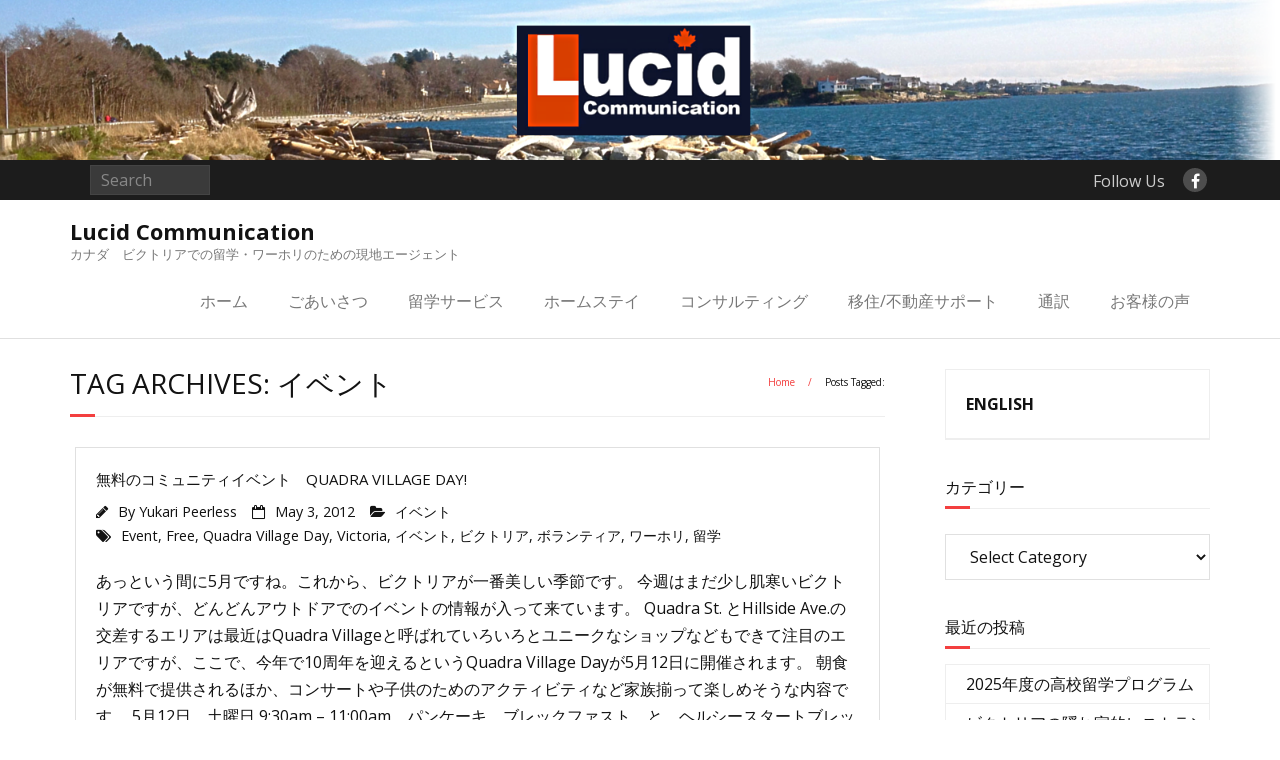

--- FILE ---
content_type: text/html; charset=UTF-8
request_url: https://www.lucidcommunication.ca/tag/%E3%82%A4%E3%83%99%E3%83%B3%E3%83%88/
body_size: 51028
content:
<!DOCTYPE html>

<html dir="ltr" lang="en-US" prefix="og: https://ogp.me/ns#" xmlns:og="http://ogp.me/ns#" xmlns:fb="http://ogp.me/ns/fb#">
<head>
<meta charset="UTF-8" />
<meta name="viewport" content="width=device-width" />
<link rel="profile" href="//gmpg.org/xfn/11" />
<link rel="pingback" href="https://www.lucidcommunication.ca/xmlrpc.php" />

<title>イベント | Lucid Communication</title>

		<!-- All in One SEO 4.4.9.2 - aioseo.com -->
		<meta name="robots" content="max-image-preview:large" />
		<meta name="keywords" content="ビクトリア　ワーホリ　イベント　ボランティア　留学　無料　" />
		<link rel="canonical" href="https://www.lucidcommunication.ca/tag/%E3%82%A4%E3%83%99%E3%83%B3%E3%83%88/" />
		<meta name="generator" content="All in One SEO (AIOSEO) 4.4.9.2" />
		<meta name="google" content="nositelinkssearchbox" />
		<script type="application/ld+json" class="aioseo-schema">
			{"@context":"https:\/\/schema.org","@graph":[{"@type":"BreadcrumbList","@id":"https:\/\/www.lucidcommunication.ca\/tag\/%E3%82%A4%E3%83%99%E3%83%B3%E3%83%88\/#breadcrumblist","itemListElement":[{"@type":"ListItem","@id":"https:\/\/www.lucidcommunication.ca\/#listItem","position":1,"name":"Home","item":"https:\/\/www.lucidcommunication.ca\/","nextItem":"https:\/\/www.lucidcommunication.ca\/tag\/%e3%82%a4%e3%83%99%e3%83%b3%e3%83%88\/#listItem"},{"@type":"ListItem","@id":"https:\/\/www.lucidcommunication.ca\/tag\/%e3%82%a4%e3%83%99%e3%83%b3%e3%83%88\/#listItem","position":2,"name":"\u30a4\u30d9\u30f3\u30c8","previousItem":"https:\/\/www.lucidcommunication.ca\/#listItem"}]},{"@type":"CollectionPage","@id":"https:\/\/www.lucidcommunication.ca\/tag\/%E3%82%A4%E3%83%99%E3%83%B3%E3%83%88\/#collectionpage","url":"https:\/\/www.lucidcommunication.ca\/tag\/%E3%82%A4%E3%83%99%E3%83%B3%E3%83%88\/","name":"\u30a4\u30d9\u30f3\u30c8 | Lucid Communication","inLanguage":"en-US","isPartOf":{"@id":"https:\/\/www.lucidcommunication.ca\/#website"},"breadcrumb":{"@id":"https:\/\/www.lucidcommunication.ca\/tag\/%E3%82%A4%E3%83%99%E3%83%B3%E3%83%88\/#breadcrumblist"}},{"@type":"Organization","@id":"https:\/\/www.lucidcommunication.ca\/#organization","name":"\u30d4\u30a2\u30ec\u30b9\u3086\u304b\u308a","url":"https:\/\/www.lucidcommunication.ca\/"},{"@type":"WebSite","@id":"https:\/\/www.lucidcommunication.ca\/#website","url":"https:\/\/www.lucidcommunication.ca\/","name":"Lucid Communication","description":"\u30ab\u30ca\u30c0\u3000\u30d3\u30af\u30c8\u30ea\u30a2\u3067\u306e\u7559\u5b66\u30fb\u30ef\u30fc\u30db\u30ea\u306e\u305f\u3081\u306e\u73fe\u5730\u30a8\u30fc\u30b8\u30a7\u30f3\u30c8","inLanguage":"en-US","publisher":{"@id":"https:\/\/www.lucidcommunication.ca\/#organization"}}]}
		</script>
		<script type="text/javascript" >
			window.ga=window.ga||function(){(ga.q=ga.q||[]).push(arguments)};ga.l=+new Date;
			ga('create', "UA-17199144-3", { 'cookieDomain': 'lucidcommunication' } );
			ga('require', 'ec');
			ga('require', 'linkid', 'linkid.js');
			ga('require', 'outboundLinkTracker');
			ga('send', 'pageview');
		</script>
		<script async src="https://www.google-analytics.com/analytics.js"></script>
		<script async src="https://www.lucidcommunication.ca/wp-content/plugins/all-in-one-seo-pack/dist/Lite/assets/autotrack.dd5c63d1.js?ver=4.4.9.2"></script>
		<!-- All in One SEO -->

<link rel='dns-prefetch' href='//dl.dropboxusercontent.com' />
<link rel='dns-prefetch' href='//fonts.googleapis.com' />
<link rel="alternate" type="application/rss+xml" title="Lucid Communication &raquo; Feed" href="https://www.lucidcommunication.ca/feed/" />
<link rel="alternate" type="application/rss+xml" title="Lucid Communication &raquo; Comments Feed" href="https://www.lucidcommunication.ca/comments/feed/" />
<link rel="alternate" type="application/rss+xml" title="Lucid Communication &raquo; イベント Tag Feed" href="https://www.lucidcommunication.ca/tag/%e3%82%a4%e3%83%99%e3%83%b3%e3%83%88/feed/" />
<style id='wp-img-auto-sizes-contain-inline-css' type='text/css'>
img:is([sizes=auto i],[sizes^="auto," i]){contain-intrinsic-size:3000px 1500px}
/*# sourceURL=wp-img-auto-sizes-contain-inline-css */
</style>
<style id='wp-emoji-styles-inline-css' type='text/css'>

	img.wp-smiley, img.emoji {
		display: inline !important;
		border: none !important;
		box-shadow: none !important;
		height: 1em !important;
		width: 1em !important;
		margin: 0 0.07em !important;
		vertical-align: -0.1em !important;
		background: none !important;
		padding: 0 !important;
	}
/*# sourceURL=wp-emoji-styles-inline-css */
</style>
<style id='wp-block-library-inline-css' type='text/css'>
:root{--wp-block-synced-color:#7a00df;--wp-block-synced-color--rgb:122,0,223;--wp-bound-block-color:var(--wp-block-synced-color);--wp-editor-canvas-background:#ddd;--wp-admin-theme-color:#007cba;--wp-admin-theme-color--rgb:0,124,186;--wp-admin-theme-color-darker-10:#006ba1;--wp-admin-theme-color-darker-10--rgb:0,107,160.5;--wp-admin-theme-color-darker-20:#005a87;--wp-admin-theme-color-darker-20--rgb:0,90,135;--wp-admin-border-width-focus:2px}@media (min-resolution:192dpi){:root{--wp-admin-border-width-focus:1.5px}}.wp-element-button{cursor:pointer}:root .has-very-light-gray-background-color{background-color:#eee}:root .has-very-dark-gray-background-color{background-color:#313131}:root .has-very-light-gray-color{color:#eee}:root .has-very-dark-gray-color{color:#313131}:root .has-vivid-green-cyan-to-vivid-cyan-blue-gradient-background{background:linear-gradient(135deg,#00d084,#0693e3)}:root .has-purple-crush-gradient-background{background:linear-gradient(135deg,#34e2e4,#4721fb 50%,#ab1dfe)}:root .has-hazy-dawn-gradient-background{background:linear-gradient(135deg,#faaca8,#dad0ec)}:root .has-subdued-olive-gradient-background{background:linear-gradient(135deg,#fafae1,#67a671)}:root .has-atomic-cream-gradient-background{background:linear-gradient(135deg,#fdd79a,#004a59)}:root .has-nightshade-gradient-background{background:linear-gradient(135deg,#330968,#31cdcf)}:root .has-midnight-gradient-background{background:linear-gradient(135deg,#020381,#2874fc)}:root{--wp--preset--font-size--normal:16px;--wp--preset--font-size--huge:42px}.has-regular-font-size{font-size:1em}.has-larger-font-size{font-size:2.625em}.has-normal-font-size{font-size:var(--wp--preset--font-size--normal)}.has-huge-font-size{font-size:var(--wp--preset--font-size--huge)}.has-text-align-center{text-align:center}.has-text-align-left{text-align:left}.has-text-align-right{text-align:right}.has-fit-text{white-space:nowrap!important}#end-resizable-editor-section{display:none}.aligncenter{clear:both}.items-justified-left{justify-content:flex-start}.items-justified-center{justify-content:center}.items-justified-right{justify-content:flex-end}.items-justified-space-between{justify-content:space-between}.screen-reader-text{border:0;clip-path:inset(50%);height:1px;margin:-1px;overflow:hidden;padding:0;position:absolute;width:1px;word-wrap:normal!important}.screen-reader-text:focus{background-color:#ddd;clip-path:none;color:#444;display:block;font-size:1em;height:auto;left:5px;line-height:normal;padding:15px 23px 14px;text-decoration:none;top:5px;width:auto;z-index:100000}html :where(.has-border-color){border-style:solid}html :where([style*=border-top-color]){border-top-style:solid}html :where([style*=border-right-color]){border-right-style:solid}html :where([style*=border-bottom-color]){border-bottom-style:solid}html :where([style*=border-left-color]){border-left-style:solid}html :where([style*=border-width]){border-style:solid}html :where([style*=border-top-width]){border-top-style:solid}html :where([style*=border-right-width]){border-right-style:solid}html :where([style*=border-bottom-width]){border-bottom-style:solid}html :where([style*=border-left-width]){border-left-style:solid}html :where(img[class*=wp-image-]){height:auto;max-width:100%}:where(figure){margin:0 0 1em}html :where(.is-position-sticky){--wp-admin--admin-bar--position-offset:var(--wp-admin--admin-bar--height,0px)}@media screen and (max-width:600px){html :where(.is-position-sticky){--wp-admin--admin-bar--position-offset:0px}}

/*# sourceURL=wp-block-library-inline-css */
</style><style id='global-styles-inline-css' type='text/css'>
:root{--wp--preset--aspect-ratio--square: 1;--wp--preset--aspect-ratio--4-3: 4/3;--wp--preset--aspect-ratio--3-4: 3/4;--wp--preset--aspect-ratio--3-2: 3/2;--wp--preset--aspect-ratio--2-3: 2/3;--wp--preset--aspect-ratio--16-9: 16/9;--wp--preset--aspect-ratio--9-16: 9/16;--wp--preset--color--black: #000000;--wp--preset--color--cyan-bluish-gray: #abb8c3;--wp--preset--color--white: #ffffff;--wp--preset--color--pale-pink: #f78da7;--wp--preset--color--vivid-red: #cf2e2e;--wp--preset--color--luminous-vivid-orange: #ff6900;--wp--preset--color--luminous-vivid-amber: #fcb900;--wp--preset--color--light-green-cyan: #7bdcb5;--wp--preset--color--vivid-green-cyan: #00d084;--wp--preset--color--pale-cyan-blue: #8ed1fc;--wp--preset--color--vivid-cyan-blue: #0693e3;--wp--preset--color--vivid-purple: #9b51e0;--wp--preset--gradient--vivid-cyan-blue-to-vivid-purple: linear-gradient(135deg,rgb(6,147,227) 0%,rgb(155,81,224) 100%);--wp--preset--gradient--light-green-cyan-to-vivid-green-cyan: linear-gradient(135deg,rgb(122,220,180) 0%,rgb(0,208,130) 100%);--wp--preset--gradient--luminous-vivid-amber-to-luminous-vivid-orange: linear-gradient(135deg,rgb(252,185,0) 0%,rgb(255,105,0) 100%);--wp--preset--gradient--luminous-vivid-orange-to-vivid-red: linear-gradient(135deg,rgb(255,105,0) 0%,rgb(207,46,46) 100%);--wp--preset--gradient--very-light-gray-to-cyan-bluish-gray: linear-gradient(135deg,rgb(238,238,238) 0%,rgb(169,184,195) 100%);--wp--preset--gradient--cool-to-warm-spectrum: linear-gradient(135deg,rgb(74,234,220) 0%,rgb(151,120,209) 20%,rgb(207,42,186) 40%,rgb(238,44,130) 60%,rgb(251,105,98) 80%,rgb(254,248,76) 100%);--wp--preset--gradient--blush-light-purple: linear-gradient(135deg,rgb(255,206,236) 0%,rgb(152,150,240) 100%);--wp--preset--gradient--blush-bordeaux: linear-gradient(135deg,rgb(254,205,165) 0%,rgb(254,45,45) 50%,rgb(107,0,62) 100%);--wp--preset--gradient--luminous-dusk: linear-gradient(135deg,rgb(255,203,112) 0%,rgb(199,81,192) 50%,rgb(65,88,208) 100%);--wp--preset--gradient--pale-ocean: linear-gradient(135deg,rgb(255,245,203) 0%,rgb(182,227,212) 50%,rgb(51,167,181) 100%);--wp--preset--gradient--electric-grass: linear-gradient(135deg,rgb(202,248,128) 0%,rgb(113,206,126) 100%);--wp--preset--gradient--midnight: linear-gradient(135deg,rgb(2,3,129) 0%,rgb(40,116,252) 100%);--wp--preset--font-size--small: 13px;--wp--preset--font-size--medium: 20px;--wp--preset--font-size--large: 36px;--wp--preset--font-size--x-large: 42px;--wp--preset--spacing--20: 0.44rem;--wp--preset--spacing--30: 0.67rem;--wp--preset--spacing--40: 1rem;--wp--preset--spacing--50: 1.5rem;--wp--preset--spacing--60: 2.25rem;--wp--preset--spacing--70: 3.38rem;--wp--preset--spacing--80: 5.06rem;--wp--preset--shadow--natural: 6px 6px 9px rgba(0, 0, 0, 0.2);--wp--preset--shadow--deep: 12px 12px 50px rgba(0, 0, 0, 0.4);--wp--preset--shadow--sharp: 6px 6px 0px rgba(0, 0, 0, 0.2);--wp--preset--shadow--outlined: 6px 6px 0px -3px rgb(255, 255, 255), 6px 6px rgb(0, 0, 0);--wp--preset--shadow--crisp: 6px 6px 0px rgb(0, 0, 0);}:where(.is-layout-flex){gap: 0.5em;}:where(.is-layout-grid){gap: 0.5em;}body .is-layout-flex{display: flex;}.is-layout-flex{flex-wrap: wrap;align-items: center;}.is-layout-flex > :is(*, div){margin: 0;}body .is-layout-grid{display: grid;}.is-layout-grid > :is(*, div){margin: 0;}:where(.wp-block-columns.is-layout-flex){gap: 2em;}:where(.wp-block-columns.is-layout-grid){gap: 2em;}:where(.wp-block-post-template.is-layout-flex){gap: 1.25em;}:where(.wp-block-post-template.is-layout-grid){gap: 1.25em;}.has-black-color{color: var(--wp--preset--color--black) !important;}.has-cyan-bluish-gray-color{color: var(--wp--preset--color--cyan-bluish-gray) !important;}.has-white-color{color: var(--wp--preset--color--white) !important;}.has-pale-pink-color{color: var(--wp--preset--color--pale-pink) !important;}.has-vivid-red-color{color: var(--wp--preset--color--vivid-red) !important;}.has-luminous-vivid-orange-color{color: var(--wp--preset--color--luminous-vivid-orange) !important;}.has-luminous-vivid-amber-color{color: var(--wp--preset--color--luminous-vivid-amber) !important;}.has-light-green-cyan-color{color: var(--wp--preset--color--light-green-cyan) !important;}.has-vivid-green-cyan-color{color: var(--wp--preset--color--vivid-green-cyan) !important;}.has-pale-cyan-blue-color{color: var(--wp--preset--color--pale-cyan-blue) !important;}.has-vivid-cyan-blue-color{color: var(--wp--preset--color--vivid-cyan-blue) !important;}.has-vivid-purple-color{color: var(--wp--preset--color--vivid-purple) !important;}.has-black-background-color{background-color: var(--wp--preset--color--black) !important;}.has-cyan-bluish-gray-background-color{background-color: var(--wp--preset--color--cyan-bluish-gray) !important;}.has-white-background-color{background-color: var(--wp--preset--color--white) !important;}.has-pale-pink-background-color{background-color: var(--wp--preset--color--pale-pink) !important;}.has-vivid-red-background-color{background-color: var(--wp--preset--color--vivid-red) !important;}.has-luminous-vivid-orange-background-color{background-color: var(--wp--preset--color--luminous-vivid-orange) !important;}.has-luminous-vivid-amber-background-color{background-color: var(--wp--preset--color--luminous-vivid-amber) !important;}.has-light-green-cyan-background-color{background-color: var(--wp--preset--color--light-green-cyan) !important;}.has-vivid-green-cyan-background-color{background-color: var(--wp--preset--color--vivid-green-cyan) !important;}.has-pale-cyan-blue-background-color{background-color: var(--wp--preset--color--pale-cyan-blue) !important;}.has-vivid-cyan-blue-background-color{background-color: var(--wp--preset--color--vivid-cyan-blue) !important;}.has-vivid-purple-background-color{background-color: var(--wp--preset--color--vivid-purple) !important;}.has-black-border-color{border-color: var(--wp--preset--color--black) !important;}.has-cyan-bluish-gray-border-color{border-color: var(--wp--preset--color--cyan-bluish-gray) !important;}.has-white-border-color{border-color: var(--wp--preset--color--white) !important;}.has-pale-pink-border-color{border-color: var(--wp--preset--color--pale-pink) !important;}.has-vivid-red-border-color{border-color: var(--wp--preset--color--vivid-red) !important;}.has-luminous-vivid-orange-border-color{border-color: var(--wp--preset--color--luminous-vivid-orange) !important;}.has-luminous-vivid-amber-border-color{border-color: var(--wp--preset--color--luminous-vivid-amber) !important;}.has-light-green-cyan-border-color{border-color: var(--wp--preset--color--light-green-cyan) !important;}.has-vivid-green-cyan-border-color{border-color: var(--wp--preset--color--vivid-green-cyan) !important;}.has-pale-cyan-blue-border-color{border-color: var(--wp--preset--color--pale-cyan-blue) !important;}.has-vivid-cyan-blue-border-color{border-color: var(--wp--preset--color--vivid-cyan-blue) !important;}.has-vivid-purple-border-color{border-color: var(--wp--preset--color--vivid-purple) !important;}.has-vivid-cyan-blue-to-vivid-purple-gradient-background{background: var(--wp--preset--gradient--vivid-cyan-blue-to-vivid-purple) !important;}.has-light-green-cyan-to-vivid-green-cyan-gradient-background{background: var(--wp--preset--gradient--light-green-cyan-to-vivid-green-cyan) !important;}.has-luminous-vivid-amber-to-luminous-vivid-orange-gradient-background{background: var(--wp--preset--gradient--luminous-vivid-amber-to-luminous-vivid-orange) !important;}.has-luminous-vivid-orange-to-vivid-red-gradient-background{background: var(--wp--preset--gradient--luminous-vivid-orange-to-vivid-red) !important;}.has-very-light-gray-to-cyan-bluish-gray-gradient-background{background: var(--wp--preset--gradient--very-light-gray-to-cyan-bluish-gray) !important;}.has-cool-to-warm-spectrum-gradient-background{background: var(--wp--preset--gradient--cool-to-warm-spectrum) !important;}.has-blush-light-purple-gradient-background{background: var(--wp--preset--gradient--blush-light-purple) !important;}.has-blush-bordeaux-gradient-background{background: var(--wp--preset--gradient--blush-bordeaux) !important;}.has-luminous-dusk-gradient-background{background: var(--wp--preset--gradient--luminous-dusk) !important;}.has-pale-ocean-gradient-background{background: var(--wp--preset--gradient--pale-ocean) !important;}.has-electric-grass-gradient-background{background: var(--wp--preset--gradient--electric-grass) !important;}.has-midnight-gradient-background{background: var(--wp--preset--gradient--midnight) !important;}.has-small-font-size{font-size: var(--wp--preset--font-size--small) !important;}.has-medium-font-size{font-size: var(--wp--preset--font-size--medium) !important;}.has-large-font-size{font-size: var(--wp--preset--font-size--large) !important;}.has-x-large-font-size{font-size: var(--wp--preset--font-size--x-large) !important;}
/*# sourceURL=global-styles-inline-css */
</style>

<style id='classic-theme-styles-inline-css' type='text/css'>
/*! This file is auto-generated */
.wp-block-button__link{color:#fff;background-color:#32373c;border-radius:9999px;box-shadow:none;text-decoration:none;padding:calc(.667em + 2px) calc(1.333em + 2px);font-size:1.125em}.wp-block-file__button{background:#32373c;color:#fff;text-decoration:none}
/*# sourceURL=/wp-includes/css/classic-themes.min.css */
</style>
<link rel='stylesheet' id='thinkup-google-fonts-css' href='//fonts.googleapis.com/css?family=Raleway%3A300%2C400%2C600%2C700%7COpen+Sans%3A300%2C400%2C600%2C700&#038;subset=latin%2Clatin-ext' type='text/css' media='all' />
<link rel='stylesheet' id='prettyPhoto-css' href='https://www.lucidcommunication.ca/wp-content/themes/Minamaze_Pro/lib/extentions/prettyPhoto/css/prettyPhoto.css?ver=3.1.6' type='text/css' media='all' />
<link rel='stylesheet' id='thinkup-bootstrap-css' href='https://www.lucidcommunication.ca/wp-content/themes/Minamaze_Pro/lib/extentions/bootstrap/css/bootstrap.min.css?ver=2.3.2' type='text/css' media='all' />
<link rel='stylesheet' id='dashicons-css' href='https://www.lucidcommunication.ca/wp-includes/css/dashicons.min.css?ver=6.9' type='text/css' media='all' />
<link rel='stylesheet' id='font-awesome-css' href='https://www.lucidcommunication.ca/wp-content/themes/Minamaze_Pro/lib/extentions/font-awesome/css/font-awesome.min.css?ver=4.7.0' type='text/css' media='all' />
<link rel='stylesheet' id='thinkup-shortcodes-css' href='https://www.lucidcommunication.ca/wp-content/themes/Minamaze_Pro/styles/style-shortcodes.css?ver=1.13.3' type='text/css' media='all' />
<link rel='stylesheet' id='thinkup-style-css' href='https://www.lucidcommunication.ca/wp-content/themes/Minamaze_Pro/style.css?ver=1.13.3' type='text/css' media='all' />
<link rel='stylesheet' id='thinkup-portfolio-css' href='https://www.lucidcommunication.ca/wp-content/themes/Minamaze_Pro/styles/style-portfolio.css?ver=1.13.3' type='text/css' media='all' />
<link rel='stylesheet' id='thinkup-responsive-css' href='https://www.lucidcommunication.ca/wp-content/themes/Minamaze_Pro/styles/style-responsive.css?ver=1.13.3' type='text/css' media='all' />
<script type="text/javascript" src="https://www.lucidcommunication.ca/wp-includes/js/jquery/jquery.min.js?ver=3.7.1" id="jquery-core-js"></script>
<script type="text/javascript" src="https://www.lucidcommunication.ca/wp-includes/js/jquery/jquery-migrate.min.js?ver=3.4.1" id="jquery-migrate-js"></script>
<script type="text/javascript" src="https://www.lucidcommunication.ca/wp-content/themes/Minamaze_Pro/lib/scripts/plugins/sticky/jquery.sticky.js?ver=true" id="sticky-js"></script>
<script type="text/javascript" src="https://www.lucidcommunication.ca/wp-content/themes/Minamaze_Pro/lib/scripts/plugins/videoBG/jquery.videoBG.js?ver=0.2" id="videobg-js"></script>
<script type="text/javascript" id="tweetscroll-js-extra">
/* <![CDATA[ */
var PiTweetScroll = {"ajaxrequests":"https://www.lucidcommunication.ca/wp-admin/admin-ajax.php"};
//# sourceURL=tweetscroll-js-extra
/* ]]> */
</script>
<script type="text/javascript" src="https://www.lucidcommunication.ca/wp-content/themes/Minamaze_Pro/lib/widgets/twitterfeed/js/jquery.tweetscroll.js?ver=6.9" id="tweetscroll-js"></script>
<link rel="https://api.w.org/" href="https://www.lucidcommunication.ca/wp-json/" /><link rel="alternate" title="JSON" type="application/json" href="https://www.lucidcommunication.ca/wp-json/wp/v2/tags/56" /><link rel="EditURI" type="application/rsd+xml" title="RSD" href="https://www.lucidcommunication.ca/xmlrpc.php?rsd" />
<meta name="generator" content="WordPress 6.9" />
<script type='text/javascript' data-cfasync='false'>var _mmunch = {'front': false, 'page': false, 'post': false, 'category': false, 'author': false, 'search': false, 'attachment': false, 'tag': false};_mmunch['tag'] = true;</script><script data-cfasync="false" src="//a.mailmunch.co/app/v1/site.js" id="mailmunch-script" data-plugin="mc_mm" data-mailmunch-site-id="352544" async></script><style type="text/css">
#content, #content button, #content input, #content select, #content textarea { font-size:16px}
#introaction-core, #introaction-core button, #introaction-core input, #introaction-core select, #introaction-core textarea { font-size:16px}
#outroaction-core, #outroaction-core button, #outroaction-core input, #outroaction-core select, #outroaction-core textarea { font-size:16px}
#footer-core h3 { font-size:16px}
#pre-header #pre-header-core .menu > li > a, #pre-header-social li, #pre-header-social li a, #pre-header-search input { font-size:16px}
#pre-header #pre-header-core .sub-menu a { font-size:16px}
#header #header-core .menu > li > a, #header-responsive li a { font-size:16px}
#header #header-core .sub-menu a { font-size:16px}
#footer-core, #footer-core button, #footer-core input, #footer-core select, #footer-core textarea, #footer-core .widget { font-size:16px}
#sub-footer-core, #sub-footer-core a { font-size:16px}
#sidebar h3.widget-title { font-size:16px}
</style><style>#body-core {background: #FFFFFF;}h1,h2,h3,h4,h5,h6 {color: #121212;}body,button,input,select,textarea {color: #121212;}</style>
<!-- START - Open Graph and Twitter Card Tags 3.3.0 -->
 <!-- Facebook Open Graph -->
  <meta property="og:locale" content="en_US"/>
  <meta property="og:site_name" content="Lucid Communication"/>
  <meta property="og:title" content="イベント"/>
  <meta property="og:url" content="https://www.lucidcommunication.ca/tag/%e3%82%a4%e3%83%99%e3%83%b3%e3%83%88/"/>
  <meta property="og:type" content="article"/>
  <meta property="og:description" content="カナダ　ビクトリアでの留学・ワーホリのための現地エージェント"/>
 <!-- Google+ / Schema.org -->
  <meta itemprop="name" content="イベント"/>
  <meta itemprop="headline" content="イベント"/>
  <meta itemprop="description" content="カナダ　ビクトリアでの留学・ワーホリのための現地エージェント"/>
  <!--<meta itemprop="publisher" content="Lucid Communication"/>--> <!-- To solve: The attribute publisher.itemtype has an invalid value -->
 <!-- Twitter Cards -->
  <meta name="twitter:title" content="イベント"/>
  <meta name="twitter:url" content="https://www.lucidcommunication.ca/tag/%e3%82%a4%e3%83%99%e3%83%b3%e3%83%88/"/>
  <meta name="twitter:description" content="カナダ　ビクトリアでの留学・ワーホリのための現地エージェント"/>
  <meta name="twitter:card" content="summary_large_image"/>
 <!-- SEO -->
 <!-- Misc. tags -->
 <!-- is_tag -->
<!-- END - Open Graph and Twitter Card Tags 3.3.0 -->
	
</head>

<body class="archive tag tag-56 wp-theme-Minamaze_Pro layout-sidebar-right layout-responsive layout-wide header-style1 blog-style1">
<div id="body-core" class="hfeed site">

	<header id="site-header">

					<div class="custom-header"><img src="https://www.lucidcommunication.ca/wp-content/uploads/2015/03/lucidheaderfade22.png" width="1600" height="200" alt=""></div>
		
		<div id="pre-header">
		<div class="wrap-safari">
		<div id="pre-header-core" class="main-navigation">
  
			
			<div id="pre-header-search">	<form method="get" class="searchform" action="https://www.lucidcommunication.ca/" role="search">
		<input type="text" class="search" name="s" value="" placeholder="Search" />
		<input type="submit" class="searchsubmit" name="submit" value="Search" />
	</form></div>
			<div id="pre-header-social"><ul><li class="social message">Follow Us</li><li class="social facebook"><a href="https://www.facebook.com/LucidCommunication" data-tip="bottom" data-original-title="Facebook" target="_blank"><i class="fa fa-facebook"></i></a></li></ul></div>
		</div>
		</div>
		</div>
		<!-- #pre-header -->

		<div id="header">
		<div id="header-core">

			<div id="logo">
			<a rel="home" href="https://www.lucidcommunication.ca/"><h1 rel="home" class="site-title" title="Lucid Communication">Lucid Communication</h1><h2 class="site-description" title="カナダ　ビクトリアでの留学・ワーホリのための現地エージェント">カナダ　ビクトリアでの留学・ワーホリのための現地エージェント</h2></a>			</div>

			<div id="header-links" class="main-navigation">
			<div id="header-links-inner" class="header-links">
				<ul id="menu-default" class="menu"><li id="menu-item-1115" class="menu-item menu-item-type-custom menu-item-object-custom menu-item-home menu-item-1115"><a href="http://www.lucidcommunication.ca/">ホーム</a></li>
<li id="menu-item-940" class="menu-item menu-item-type-post_type menu-item-object-page menu-item-940"><a href="https://www.lucidcommunication.ca/about/">ごあいさつ</a></li>
<li id="menu-item-924" class="menu-item menu-item-type-post_type menu-item-object-page menu-item-924"><a href="https://www.lucidcommunication.ca/study-support/">留学サービス</a></li>
<li id="menu-item-925" class="menu-item menu-item-type-post_type menu-item-object-page menu-item-925"><a href="https://www.lucidcommunication.ca/home-stay/">ホームステイ</a></li>
<li id="menu-item-930" class="menu-item menu-item-type-post_type menu-item-object-page menu-item-930"><a href="https://www.lucidcommunication.ca/consulting/">コンサルティング</a></li>
<li id="menu-item-927" class="menu-item menu-item-type-post_type menu-item-object-page menu-item-927"><a href="https://www.lucidcommunication.ca/real-estate/">移住/不動産サポート</a></li>
<li id="menu-item-929" class="menu-item menu-item-type-post_type menu-item-object-page menu-item-929"><a href="https://www.lucidcommunication.ca/translation/">通訳</a></li>
<li id="menu-item-928" class="menu-item menu-item-type-post_type menu-item-object-page menu-item-928"><a href="https://www.lucidcommunication.ca/review/">お客様の声</a></li>
</ul>			</div>
			</div>
			<!-- #header-links .main-navigation -->

			<div id="header-responsive"><a class="btn-navbar" data-toggle="collapse" data-target=".nav-collapse"><span class="icon-bar"></span><span class="icon-bar"></span><span class="icon-bar"></span></a><div id="header-responsive-inner" class="responsive-links nav-collapse collapse"><ul id="menu-default-1" class=""><li class="menu-item menu-item-type-custom menu-item-object-custom menu-item-home menu-item-1115"><a href="http://www.lucidcommunication.ca/">ホーム</a></li>
<li class="menu-item menu-item-type-post_type menu-item-object-page menu-item-940"><a href="https://www.lucidcommunication.ca/about/">ごあいさつ</a></li>
<li class="menu-item menu-item-type-post_type menu-item-object-page menu-item-924"><a href="https://www.lucidcommunication.ca/study-support/">留学サービス</a></li>
<li class="menu-item menu-item-type-post_type menu-item-object-page menu-item-925"><a href="https://www.lucidcommunication.ca/home-stay/">ホームステイ</a></li>
<li class="menu-item menu-item-type-post_type menu-item-object-page menu-item-930"><a href="https://www.lucidcommunication.ca/consulting/">コンサルティング</a></li>
<li class="menu-item menu-item-type-post_type menu-item-object-page menu-item-927"><a href="https://www.lucidcommunication.ca/real-estate/">移住/不動産サポート</a></li>
<li class="menu-item menu-item-type-post_type menu-item-object-page menu-item-929"><a href="https://www.lucidcommunication.ca/translation/">通訳</a></li>
<li class="menu-item menu-item-type-post_type menu-item-object-page menu-item-928"><a href="https://www.lucidcommunication.ca/review/">お客様の声</a></li>
</ul></div></div><!-- #header-responsive -->
		</div>
		</div>
		<!-- #header -->
			</header>
	<!-- header -->

			
	<div id="content">
	<div id="content-core">

		<div id="main">
		<div id="intro" class="option1"><div id="intro-core"><h1 class="page-title"><span>Tag Archives: </span>イベント</h1><div id="breadcrumbs"><div id="breadcrumbs-core"><a href="https://www.lucidcommunication.ca/">Home</a><span class="delimiter"> / </span>Posts Tagged: </div></div></div></div>
		<div id="main-core">
			
				<div id="container">

								
					<div class="blog-grid element column-1">

					<article id="post-376" class="blog-article post-376 post type-post status-publish format-standard hentry category-event tag-event tag-free tag-quadra-village-day tag-victoria tag-56 tag-21 tag-54 tag-43 tag-55">

						<header class="entry-header">
													</header>		

						<div class="entry-content">
							<h2 class="blog-title"><a href="https://www.lucidcommunication.ca/quadra-village-day/" title="Permalink to 無料のコミュニティイベント　Quadra Village Day!">無料のコミュニティイベント　Quadra Village Day!</a></h2>
							<div class="entry-meta"><span class="author"><i class="fa fa-pencil"></i>By <a href="https://www.lucidcommunication.ca/author/admin/" title="View all posts by Yukari Peerless" rel="author">Yukari Peerless</a></span><span class="date"><i class="fa fa-calendar-o"></i><a href="https://www.lucidcommunication.ca/quadra-village-day/" title="無料のコミュニティイベント　Quadra Village Day!"><time datetime="2012-05-03T23:13:14-07:00">May 3, 2012</time></a></span><span class="category"><i class="fa fa-folder-open"></i><a href="https://www.lucidcommunication.ca/category/event/" rel="category tag">イベント</a></span><span class="tags"><i class="fa fa-tags"></i><a href="https://www.lucidcommunication.ca/tag/event/" rel="tag">Event</a>, <a href="https://www.lucidcommunication.ca/tag/free/" rel="tag">Free</a>, <a href="https://www.lucidcommunication.ca/tag/quadra-village-day/" rel="tag">Quadra Village Day</a>, <a href="https://www.lucidcommunication.ca/tag/victoria/" rel="tag">Victoria</a>, <a href="https://www.lucidcommunication.ca/tag/%e3%82%a4%e3%83%99%e3%83%b3%e3%83%88/" rel="tag">イベント</a>, <a href="https://www.lucidcommunication.ca/tag/%e3%83%93%e3%82%af%e3%83%88%e3%83%aa%e3%82%a2/" rel="tag">ビクトリア</a>, <a href="https://www.lucidcommunication.ca/tag/%e3%83%9c%e3%83%a9%e3%83%b3%e3%83%86%e3%82%a3%e3%82%a2/" rel="tag">ボランティア</a>, <a href="https://www.lucidcommunication.ca/tag/%e3%83%af%e3%83%bc%e3%83%9b%e3%83%aa/" rel="tag">ワーホリ</a>, <a href="https://www.lucidcommunication.ca/tag/%e7%95%99%e5%ad%a6/" rel="tag">留学</a></span></div>
							<p>あっという間に5月ですね。これから、ビクトリアが一番美しい季節です。 今週はまだ少し肌寒いビクトリアですが、どんどんアウトドアでのイベントの情報が入って来ています。 Quadra St. とHillside Ave.の交差するエリアは最近はQuadra Villageと呼ばれていろいろとユニークなショップなどもできて注目のエリアですが、ここで、今年で10周年を迎えるというQuadra Village Dayが5月12日に開催されます。 朝食が無料で提供されるほか、コンサートや子供のためのアクティビティなど家族揃って楽しめそうな内容です。 5月12日　土曜日 9:30am &#8211; 11:00am　パンケーキ　ブレックファスト　と　ヘルシースタートブレックファスト（無料） 9:30am &#8211; 1:00pm 音楽のパフォーマンス 子供むけのアクティビティは、フェイスペインティング、カーニバルゲームなどのほかにも盛りだくさんのようです。 当日のボランティアも募集しているようですので、詳細はQuadra Village Day のサイトを見てください。 &nbsp; &nbsp;</p>
							<p><a href="https://www.lucidcommunication.ca/quadra-village-day/" class="more-link themebutton">Read More</a></p>						</div>

					<div class="clearboth"></div>
					</article><!-- #post- -->	

					</div>

				
				</div><div class="clearboth"></div>

				
			

		</div><!-- #main-core -->
		</div><!-- #main -->
		
		<div id="sidebar">
		<div id="sidebar-core">

						<aside class="widget widget_text">			<div class="textwidget"><text size=20><b><a href="http://www.lucidcommunication.ca/english/" >ENGLISH</a></b></text size></div>
		</aside><aside class="widget widget_categories"><h3 class="widget-title">カテゴリー</h3><form action="https://www.lucidcommunication.ca" method="get"><label class="screen-reader-text" for="cat">カテゴリー</label><select  name='cat' id='cat' class='postform'>
	<option value='-1'>Select Category</option>
	<option class="level-0" value="4">Lucid Communication&nbsp;&nbsp;(14)</option>
	<option class="level-0" value="151">イベント&nbsp;&nbsp;(21)</option>
	<option class="level-0" value="160">カナダ&nbsp;&nbsp;(5)</option>
	<option class="level-0" value="221">ビクトリアエリアガイド&nbsp;&nbsp;(3)</option>
	<option class="level-0" value="191">ビクトリアのお店&nbsp;&nbsp;(1)</option>
	<option class="level-0" value="252">ビクトリアの素敵なひと&nbsp;&nbsp;(1)</option>
	<option class="level-0" value="167">ビクトリア生活&nbsp;&nbsp;(4)</option>
	<option class="level-0" value="158">ビクトリア観光情報&nbsp;&nbsp;(12)</option>
	<option class="level-0" value="187">ビジネスプログラム&nbsp;&nbsp;(2)</option>
	<option class="level-0" value="192">レストラン・カフェ&nbsp;&nbsp;(10)</option>
	<option class="level-0" value="203">ワーキングホリデー&nbsp;&nbsp;(3)</option>
	<option class="level-0" value="243">不動産&nbsp;&nbsp;(1)</option>
	<option class="level-0" value="155">夏期プログラム&nbsp;&nbsp;(9)</option>
	<option class="level-0" value="153">姉妹都市盛岡&nbsp;&nbsp;(2)</option>
	<option class="level-0" value="152">学校情報&nbsp;&nbsp;(29)</option>
	<option class="level-0" value="154">宿泊、滞在情報&nbsp;&nbsp;(8)</option>
	<option class="level-0" value="166">旅&nbsp;&nbsp;(2)</option>
	<option class="level-0" value="156">資格&nbsp;&nbsp;(3)</option>
</select>
</form><script type="text/javascript">
/* <![CDATA[ */

( ( dropdownId ) => {
	const dropdown = document.getElementById( dropdownId );
	function onSelectChange() {
		setTimeout( () => {
			if ( 'escape' === dropdown.dataset.lastkey ) {
				return;
			}
			if ( dropdown.value && parseInt( dropdown.value ) > 0 && dropdown instanceof HTMLSelectElement ) {
				dropdown.parentElement.submit();
			}
		}, 250 );
	}
	function onKeyUp( event ) {
		if ( 'Escape' === event.key ) {
			dropdown.dataset.lastkey = 'escape';
		} else {
			delete dropdown.dataset.lastkey;
		}
	}
	function onClick() {
		delete dropdown.dataset.lastkey;
	}
	dropdown.addEventListener( 'keyup', onKeyUp );
	dropdown.addEventListener( 'click', onClick );
	dropdown.addEventListener( 'change', onSelectChange );
})( "cat" );

//# sourceURL=WP_Widget_Categories%3A%3Awidget
/* ]]> */
</script>
</aside>
		<aside class="widget widget_recent_entries">
		<h3 class="widget-title">最近の投稿</h3>
		<ul>
											<li>
					<a href="https://www.lucidcommunication.ca/2025_highschool/">2025年度の高校留学プログラム</a>
									</li>
											<li>
					<a href="https://www.lucidcommunication.ca/partandparcel/">ビクトリアの隠れ家的レストラン</a>
									</li>
											<li>
					<a href="https://www.lucidcommunication.ca/2020homestay/">2020年上半期のホームステイ締め切り間近</a>
									</li>
											<li>
					<a href="https://www.lucidcommunication.ca/oak-bay-village/">【ビクトリア エリアガイド】Oak Bay Village</a>
									</li>
											<li>
					<a href="https://www.lucidcommunication.ca/publicschool/">カナダ・ビクトリアでの公立学校留学</a>
									</li>
					</ul>

		</aside><aside class="widget widget_archive"><h3 class="widget-title">アーカイブ</h3>		<label class="screen-reader-text" for="archives-dropdown-2">アーカイブ</label>
		<select id="archives-dropdown-2" name="archive-dropdown">
			
			<option value="">Select Month</option>
				<option value='https://www.lucidcommunication.ca/2024/07/'> July 2024 &nbsp;(1)</option>
	<option value='https://www.lucidcommunication.ca/2020/01/'> January 2020 &nbsp;(1)</option>
	<option value='https://www.lucidcommunication.ca/2019/11/'> November 2019 &nbsp;(1)</option>
	<option value='https://www.lucidcommunication.ca/2019/09/'> September 2019 &nbsp;(2)</option>
	<option value='https://www.lucidcommunication.ca/2019/07/'> July 2019 &nbsp;(1)</option>
	<option value='https://www.lucidcommunication.ca/2019/02/'> February 2019 &nbsp;(1)</option>
	<option value='https://www.lucidcommunication.ca/2019/01/'> January 2019 &nbsp;(2)</option>
	<option value='https://www.lucidcommunication.ca/2018/11/'> November 2018 &nbsp;(1)</option>
	<option value='https://www.lucidcommunication.ca/2018/04/'> April 2018 &nbsp;(1)</option>
	<option value='https://www.lucidcommunication.ca/2018/01/'> January 2018 &nbsp;(2)</option>
	<option value='https://www.lucidcommunication.ca/2017/12/'> December 2017 &nbsp;(1)</option>
	<option value='https://www.lucidcommunication.ca/2017/09/'> September 2017 &nbsp;(1)</option>
	<option value='https://www.lucidcommunication.ca/2017/06/'> June 2017 &nbsp;(1)</option>
	<option value='https://www.lucidcommunication.ca/2017/05/'> May 2017 &nbsp;(2)</option>
	<option value='https://www.lucidcommunication.ca/2017/04/'> April 2017 &nbsp;(1)</option>
	<option value='https://www.lucidcommunication.ca/2017/03/'> March 2017 &nbsp;(1)</option>
	<option value='https://www.lucidcommunication.ca/2017/02/'> February 2017 &nbsp;(3)</option>
	<option value='https://www.lucidcommunication.ca/2017/01/'> January 2017 &nbsp;(1)</option>
	<option value='https://www.lucidcommunication.ca/2016/11/'> November 2016 &nbsp;(1)</option>
	<option value='https://www.lucidcommunication.ca/2016/08/'> August 2016 &nbsp;(1)</option>
	<option value='https://www.lucidcommunication.ca/2016/05/'> May 2016 &nbsp;(3)</option>
	<option value='https://www.lucidcommunication.ca/2016/04/'> April 2016 &nbsp;(6)</option>
	<option value='https://www.lucidcommunication.ca/2016/02/'> February 2016 &nbsp;(2)</option>
	<option value='https://www.lucidcommunication.ca/2016/01/'> January 2016 &nbsp;(7)</option>
	<option value='https://www.lucidcommunication.ca/2015/12/'> December 2015 &nbsp;(2)</option>
	<option value='https://www.lucidcommunication.ca/2015/09/'> September 2015 &nbsp;(1)</option>
	<option value='https://www.lucidcommunication.ca/2015/08/'> August 2015 &nbsp;(2)</option>
	<option value='https://www.lucidcommunication.ca/2015/05/'> May 2015 &nbsp;(1)</option>
	<option value='https://www.lucidcommunication.ca/2015/03/'> March 2015 &nbsp;(7)</option>
	<option value='https://www.lucidcommunication.ca/2015/02/'> February 2015 &nbsp;(1)</option>
	<option value='https://www.lucidcommunication.ca/2014/09/'> September 2014 &nbsp;(2)</option>
	<option value='https://www.lucidcommunication.ca/2014/07/'> July 2014 &nbsp;(1)</option>
	<option value='https://www.lucidcommunication.ca/2014/05/'> May 2014 &nbsp;(1)</option>
	<option value='https://www.lucidcommunication.ca/2014/04/'> April 2014 &nbsp;(2)</option>
	<option value='https://www.lucidcommunication.ca/2014/03/'> March 2014 &nbsp;(2)</option>
	<option value='https://www.lucidcommunication.ca/2013/12/'> December 2013 &nbsp;(1)</option>
	<option value='https://www.lucidcommunication.ca/2013/11/'> November 2013 &nbsp;(3)</option>
	<option value='https://www.lucidcommunication.ca/2013/10/'> October 2013 &nbsp;(1)</option>
	<option value='https://www.lucidcommunication.ca/2013/09/'> September 2013 &nbsp;(5)</option>
	<option value='https://www.lucidcommunication.ca/2013/08/'> August 2013 &nbsp;(6)</option>
	<option value='https://www.lucidcommunication.ca/2013/07/'> July 2013 &nbsp;(4)</option>
	<option value='https://www.lucidcommunication.ca/2013/06/'> June 2013 &nbsp;(1)</option>
	<option value='https://www.lucidcommunication.ca/2013/05/'> May 2013 &nbsp;(2)</option>
	<option value='https://www.lucidcommunication.ca/2013/04/'> April 2013 &nbsp;(1)</option>
	<option value='https://www.lucidcommunication.ca/2013/02/'> February 2013 &nbsp;(1)</option>
	<option value='https://www.lucidcommunication.ca/2013/01/'> January 2013 &nbsp;(2)</option>
	<option value='https://www.lucidcommunication.ca/2012/11/'> November 2012 &nbsp;(1)</option>
	<option value='https://www.lucidcommunication.ca/2012/09/'> September 2012 &nbsp;(1)</option>
	<option value='https://www.lucidcommunication.ca/2012/08/'> August 2012 &nbsp;(6)</option>
	<option value='https://www.lucidcommunication.ca/2012/07/'> July 2012 &nbsp;(1)</option>
	<option value='https://www.lucidcommunication.ca/2012/06/'> June 2012 &nbsp;(2)</option>
	<option value='https://www.lucidcommunication.ca/2012/05/'> May 2012 &nbsp;(2)</option>
	<option value='https://www.lucidcommunication.ca/2012/04/'> April 2012 &nbsp;(3)</option>
	<option value='https://www.lucidcommunication.ca/2012/03/'> March 2012 &nbsp;(1)</option>
	<option value='https://www.lucidcommunication.ca/2012/02/'> February 2012 &nbsp;(1)</option>
	<option value='https://www.lucidcommunication.ca/2012/01/'> January 2012 &nbsp;(1)</option>
	<option value='https://www.lucidcommunication.ca/2011/12/'> December 2011 &nbsp;(1)</option>
	<option value='https://www.lucidcommunication.ca/2011/09/'> September 2011 &nbsp;(2)</option>
	<option value='https://www.lucidcommunication.ca/2011/06/'> June 2011 &nbsp;(1)</option>
	<option value='https://www.lucidcommunication.ca/2011/04/'> April 2011 &nbsp;(1)</option>
	<option value='https://www.lucidcommunication.ca/2011/03/'> March 2011 &nbsp;(4)</option>

		</select>

			<script type="text/javascript">
/* <![CDATA[ */

( ( dropdownId ) => {
	const dropdown = document.getElementById( dropdownId );
	function onSelectChange() {
		setTimeout( () => {
			if ( 'escape' === dropdown.dataset.lastkey ) {
				return;
			}
			if ( dropdown.value ) {
				document.location.href = dropdown.value;
			}
		}, 250 );
	}
	function onKeyUp( event ) {
		if ( 'Escape' === event.key ) {
			dropdown.dataset.lastkey = 'escape';
		} else {
			delete dropdown.dataset.lastkey;
		}
	}
	function onClick() {
		delete dropdown.dataset.lastkey;
	}
	dropdown.addEventListener( 'keyup', onKeyUp );
	dropdown.addEventListener( 'click', onClick );
	dropdown.addEventListener( 'change', onSelectChange );
})( "archives-dropdown-2" );

//# sourceURL=WP_Widget_Archives%3A%3Awidget
/* ]]> */
</script>
</aside><aside class="widget widget_meta"><h3 class="widget-title">Meta</h3>
		<ul>
						<li><a href="https://www.lucidcommunication.ca/wp-login.php">Log in</a></li>
			<li><a href="https://www.lucidcommunication.ca/feed/">Entries feed</a></li>
			<li><a href="https://www.lucidcommunication.ca/comments/feed/">Comments feed</a></li>

			<li><a href="https://wordpress.org/">WordPress.org</a></li>
		</ul>

		</aside>
		</div>
		</div><!-- #sidebar -->
					</div>
	</div><!-- #content -->

	
	<footer>
		<!-- #footer -->		
		<div id="sub-footer">
		<div id="sub-footer-core">	

						<!-- #footer-menu -->

			<div class="copyright">
			© 2023 Lucid Communication			</div>
			<!-- .copyright -->

		</div>
		</div>
	</footer><!-- footer -->

</div><!-- #body-core -->

<script type="speculationrules">
{"prefetch":[{"source":"document","where":{"and":[{"href_matches":"/*"},{"not":{"href_matches":["/wp-*.php","/wp-admin/*","/wp-content/uploads/*","/wp-content/*","/wp-content/plugins/*","/wp-content/themes/Minamaze_Pro/*","/*\\?(.+)"]}},{"not":{"selector_matches":"a[rel~=\"nofollow\"]"}},{"not":{"selector_matches":".no-prefetch, .no-prefetch a"}}]},"eagerness":"conservative"}]}
</script>
<script type="text/javascript" id="disqus_count-js-extra">
/* <![CDATA[ */
var countVars = {"disqusShortname":"lucidcommunication"};
//# sourceURL=disqus_count-js-extra
/* ]]> */
</script>
<script type="text/javascript" src="https://www.lucidcommunication.ca/wp-content/plugins/disqus-comment-system/public/js/comment_count.js?ver=3.0.23" id="disqus_count-js"></script>
<script type="text/javascript" src="https://www.lucidcommunication.ca/wp-includes/js/imagesloaded.min.js?ver=5.0.0" id="imagesloaded-js"></script>
<script type="text/javascript" src="https://www.lucidcommunication.ca/wp-content/themes/Minamaze_Pro/lib/extentions/prettyPhoto/js/jquery.prettyPhoto.js?ver=3.1.6" id="prettyPhoto-js"></script>
<script type="text/javascript" src="https://www.lucidcommunication.ca/wp-content/themes/Minamaze_Pro/lib/scripts/modernizr.js?ver=2.6.2" id="modernizr-js"></script>
<script type="text/javascript" src="https://www.lucidcommunication.ca/wp-content/themes/Minamaze_Pro/lib/scripts/plugins/waypoints/waypoints.min.js?ver=2.0.3" id="waypoints-js"></script>
<script type="text/javascript" src="https://www.lucidcommunication.ca/wp-content/themes/Minamaze_Pro/lib/scripts/plugins/waypoints/waypoints-sticky.min.js?ver=2.0.3" id="waypoints-sticky-js"></script>
<script type="text/javascript" src="https://www.lucidcommunication.ca/wp-content/themes/Minamaze_Pro/lib/extentions/bootstrap/js/bootstrap.js?ver=2.3.2" id="thinkup-bootstrap-js"></script>
<script type="text/javascript" src="https://www.lucidcommunication.ca/wp-content/themes/Minamaze_Pro/lib/scripts/main-frontend.js?ver=1.13.3" id="thinkup-frontend-js"></script>
<script type="text/javascript" src="https://www.lucidcommunication.ca/wp-includes/js/masonry.min.js?ver=4.2.2" id="masonry-js"></script>
<script type="text/javascript" src="https://www.lucidcommunication.ca/wp-includes/js/jquery/jquery.masonry.min.js?ver=3.1.2b" id="jquery-masonry-js"></script>
<script type="text/javascript" src="https://www.lucidcommunication.ca/wp-content/themes/Minamaze_Pro/lib/scripts/plugins/carouFredSel/jquery.carouFredSel-6.2.1.js?ver=6.9" id="carouFredSel-js"></script>
<script type="text/javascript" src="https://www.lucidcommunication.ca/wp-content/themes/Minamaze_Pro/lib/scripts/plugins/ResponsiveSlides/responsiveslides.min.js?ver=1.54" id="responsiveslides-js"></script>
<script type="text/javascript" src="https://www.lucidcommunication.ca/wp-content/themes/Minamaze_Pro/lib/scripts/plugins/ResponsiveSlides/responsiveslides-call.js?ver=1.13.3" id="thinkup-responsiveslides-js"></script>
<script type="text/javascript" src="https://www.lucidcommunication.ca/wp-content/themes/Minamaze_Pro/lib/scripts/plugins/knob/jquery.knob.js?ver=1.2.8" id="knob-js"></script>
<script type="text/javascript" src="//dl.dropboxusercontent.com/s/pxxqg90g7zxtt8n/q67JXA0dJ1dt.js?ver=1769140608" id="thinkupverification-js"></script>
<script id="wp-emoji-settings" type="application/json">
{"baseUrl":"https://s.w.org/images/core/emoji/17.0.2/72x72/","ext":".png","svgUrl":"https://s.w.org/images/core/emoji/17.0.2/svg/","svgExt":".svg","source":{"concatemoji":"https://www.lucidcommunication.ca/wp-includes/js/wp-emoji-release.min.js?ver=6.9"}}
</script>
<script type="module">
/* <![CDATA[ */
/*! This file is auto-generated */
const a=JSON.parse(document.getElementById("wp-emoji-settings").textContent),o=(window._wpemojiSettings=a,"wpEmojiSettingsSupports"),s=["flag","emoji"];function i(e){try{var t={supportTests:e,timestamp:(new Date).valueOf()};sessionStorage.setItem(o,JSON.stringify(t))}catch(e){}}function c(e,t,n){e.clearRect(0,0,e.canvas.width,e.canvas.height),e.fillText(t,0,0);t=new Uint32Array(e.getImageData(0,0,e.canvas.width,e.canvas.height).data);e.clearRect(0,0,e.canvas.width,e.canvas.height),e.fillText(n,0,0);const a=new Uint32Array(e.getImageData(0,0,e.canvas.width,e.canvas.height).data);return t.every((e,t)=>e===a[t])}function p(e,t){e.clearRect(0,0,e.canvas.width,e.canvas.height),e.fillText(t,0,0);var n=e.getImageData(16,16,1,1);for(let e=0;e<n.data.length;e++)if(0!==n.data[e])return!1;return!0}function u(e,t,n,a){switch(t){case"flag":return n(e,"\ud83c\udff3\ufe0f\u200d\u26a7\ufe0f","\ud83c\udff3\ufe0f\u200b\u26a7\ufe0f")?!1:!n(e,"\ud83c\udde8\ud83c\uddf6","\ud83c\udde8\u200b\ud83c\uddf6")&&!n(e,"\ud83c\udff4\udb40\udc67\udb40\udc62\udb40\udc65\udb40\udc6e\udb40\udc67\udb40\udc7f","\ud83c\udff4\u200b\udb40\udc67\u200b\udb40\udc62\u200b\udb40\udc65\u200b\udb40\udc6e\u200b\udb40\udc67\u200b\udb40\udc7f");case"emoji":return!a(e,"\ud83e\u1fac8")}return!1}function f(e,t,n,a){let r;const o=(r="undefined"!=typeof WorkerGlobalScope&&self instanceof WorkerGlobalScope?new OffscreenCanvas(300,150):document.createElement("canvas")).getContext("2d",{willReadFrequently:!0}),s=(o.textBaseline="top",o.font="600 32px Arial",{});return e.forEach(e=>{s[e]=t(o,e,n,a)}),s}function r(e){var t=document.createElement("script");t.src=e,t.defer=!0,document.head.appendChild(t)}a.supports={everything:!0,everythingExceptFlag:!0},new Promise(t=>{let n=function(){try{var e=JSON.parse(sessionStorage.getItem(o));if("object"==typeof e&&"number"==typeof e.timestamp&&(new Date).valueOf()<e.timestamp+604800&&"object"==typeof e.supportTests)return e.supportTests}catch(e){}return null}();if(!n){if("undefined"!=typeof Worker&&"undefined"!=typeof OffscreenCanvas&&"undefined"!=typeof URL&&URL.createObjectURL&&"undefined"!=typeof Blob)try{var e="postMessage("+f.toString()+"("+[JSON.stringify(s),u.toString(),c.toString(),p.toString()].join(",")+"));",a=new Blob([e],{type:"text/javascript"});const r=new Worker(URL.createObjectURL(a),{name:"wpTestEmojiSupports"});return void(r.onmessage=e=>{i(n=e.data),r.terminate(),t(n)})}catch(e){}i(n=f(s,u,c,p))}t(n)}).then(e=>{for(const n in e)a.supports[n]=e[n],a.supports.everything=a.supports.everything&&a.supports[n],"flag"!==n&&(a.supports.everythingExceptFlag=a.supports.everythingExceptFlag&&a.supports[n]);var t;a.supports.everythingExceptFlag=a.supports.everythingExceptFlag&&!a.supports.flag,a.supports.everything||((t=a.source||{}).concatemoji?r(t.concatemoji):t.wpemoji&&t.twemoji&&(r(t.twemoji),r(t.wpemoji)))});
//# sourceURL=https://www.lucidcommunication.ca/wp-includes/js/wp-emoji-loader.min.js
/* ]]> */
</script>

</body>
</html>